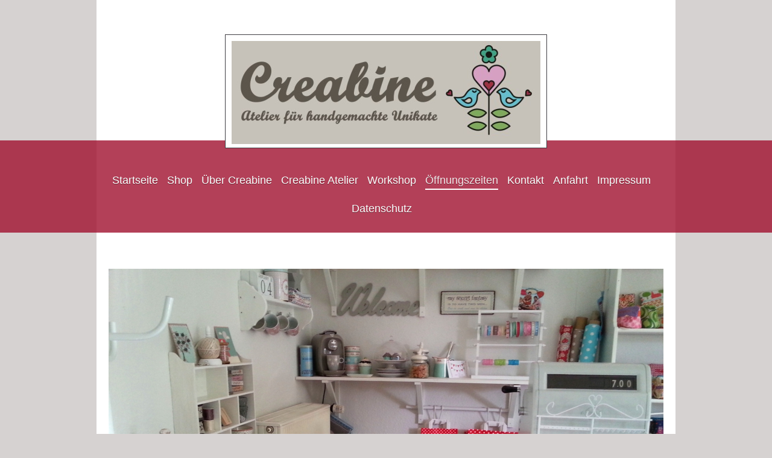

--- FILE ---
content_type: text/html; charset=UTF-8
request_url: https://www.creabine.de/%C3%B6ffnungszeiten/
body_size: 5792
content:
<!DOCTYPE html>
<html lang="de"  ><head prefix="og: http://ogp.me/ns# fb: http://ogp.me/ns/fb# business: http://ogp.me/ns/business#">
    <meta http-equiv="Content-Type" content="text/html; charset=utf-8"/>
    <meta name="generator" content="IONOS MyWebsite"/>
        
    <link rel="dns-prefetch" href="//cdn.website-start.de/"/>
    <link rel="dns-prefetch" href="//105.mod.mywebsite-editor.com"/>
    <link rel="dns-prefetch" href="https://105.sb.mywebsite-editor.com/"/>
    <link rel="shortcut icon" href="https://www.creabine.de/s/misc/favicon.png?1569969793"/>
        <title>Creabine Atelier für handgemachte Unikate - Öffnungszeiten</title>
    <style type="text/css">@media screen and (max-device-width: 1024px) {.diyw a.switchViewWeb {display: inline !important;}}</style>
    <style type="text/css">@media screen and (min-device-width: 1024px) {
            .mediumScreenDisabled { display:block }
            .smallScreenDisabled { display:block }
        }
        @media screen and (max-device-width: 1024px) { .mediumScreenDisabled { display:none } }
        @media screen and (max-device-width: 568px) { .smallScreenDisabled { display:none } }
                @media screen and (min-width: 1024px) {
            .mobilepreview .mediumScreenDisabled { display:block }
            .mobilepreview .smallScreenDisabled { display:block }
        }
        @media screen and (max-width: 1024px) { .mobilepreview .mediumScreenDisabled { display:none } }
        @media screen and (max-width: 568px) { .mobilepreview .smallScreenDisabled { display:none } }</style>
    <meta name="viewport" content="width=device-width, initial-scale=1, maximum-scale=1, minimal-ui"/>

<meta name="format-detection" content="telephone=no"/>
        <meta name="keywords" content="Kindermode, Upcycling, Handmade, Nähen, Textildesign, Stoffe, Selbstgenäht, Unikate, Accessoires, Homedeko"/>
            <meta name="description" content="Creabine Atelier für handgemachte Unikate, Kindermode, Upcycling, Homedeko, Textildesign, Stoffe, Nähworkshops, Damenmode, Taschen"/>
            <meta name="robots" content="index,follow"/>
        <link href="//cdn.website-start.de/templates/2114/style.css?1763478093678" rel="stylesheet" type="text/css"/>
    <link href="https://www.creabine.de/s/style/theming.css?1706621619" rel="stylesheet" type="text/css"/>
    <link href="//cdn.website-start.de/app/cdn/min/group/web.css?1763478093678" rel="stylesheet" type="text/css"/>
<link href="//cdn.website-start.de/app/cdn/min/moduleserver/css/de_DE/common,facebook,shoppingbasket?1763478093678" rel="stylesheet" type="text/css"/>
    <link href="//cdn.website-start.de/app/cdn/min/group/mobilenavigation.css?1763478093678" rel="stylesheet" type="text/css"/>
    <link href="https://105.sb.mywebsite-editor.com/app/logstate2-css.php?site=508420230&amp;t=1768944308" rel="stylesheet" type="text/css"/>

<script type="text/javascript">
    /* <![CDATA[ */
var stagingMode = '';
    /* ]]> */
</script>
<script src="https://105.sb.mywebsite-editor.com/app/logstate-js.php?site=508420230&amp;t=1768944308"></script>

    <link href="//cdn.website-start.de/templates/2114/print.css?1763478093678" rel="stylesheet" media="print" type="text/css"/>
    <script type="text/javascript">
    /* <![CDATA[ */
    var systemurl = 'https://105.sb.mywebsite-editor.com/';
    var webPath = '/';
    var proxyName = '';
    var webServerName = 'www.creabine.de';
    var sslServerUrl = 'https://www.creabine.de';
    var nonSslServerUrl = 'http://www.creabine.de';
    var webserverProtocol = 'http://';
    var nghScriptsUrlPrefix = '//105.mod.mywebsite-editor.com';
    var sessionNamespace = 'DIY_SB';
    var jimdoData = {
        cdnUrl:  '//cdn.website-start.de/',
        messages: {
            lightBox: {
    image : 'Bild',
    of: 'von'
}

        },
        isTrial: 0,
        pageId: 1262891    };
    var script_basisID = "508420230";

    diy = window.diy || {};
    diy.web = diy.web || {};

        diy.web.jsBaseUrl = "//cdn.website-start.de/s/build/";

    diy.context = diy.context || {};
    diy.context.type = diy.context.type || 'web';
    /* ]]> */
</script>

<script type="text/javascript" src="//cdn.website-start.de/app/cdn/min/group/web.js?1763478093678" crossorigin="anonymous"></script><script type="text/javascript" src="//cdn.website-start.de/s/build/web.bundle.js?1763478093678" crossorigin="anonymous"></script><script type="text/javascript" src="//cdn.website-start.de/app/cdn/min/group/mobilenavigation.js?1763478093678" crossorigin="anonymous"></script><script src="//cdn.website-start.de/app/cdn/min/moduleserver/js/de_DE/common,facebook,shoppingbasket?1763478093678"></script>
<script type="text/javascript" src="https://cdn.website-start.de/proxy/apps/static/resource/dependencies/"></script><script type="text/javascript">
                    if (typeof require !== 'undefined') {
                        require.config({
                            waitSeconds : 10,
                            baseUrl : 'https://cdn.website-start.de/proxy/apps/static/js/'
                        });
                    }
                </script><script type="text/javascript" src="//cdn.website-start.de/app/cdn/min/group/pfcsupport.js?1763478093678" crossorigin="anonymous"></script>    <meta property="og:type" content="business.business"/>
    <meta property="og:url" content="https://www.creabine.de/öffnungszeiten/"/>
    <meta property="og:title" content="Creabine Atelier für handgemachte Unikate - Öffnungszeiten"/>
            <meta property="og:description" content="Creabine Atelier für handgemachte Unikate, Kindermode, Upcycling, Homedeko, Textildesign, Stoffe, Nähworkshops, Damenmode, Taschen"/>
                <meta property="og:image" content="https://www.creabine.de/s/misc/logo.jpg?t=1765007988"/>
        <meta property="business:contact_data:country_name" content="Deutschland"/>
    <meta property="business:contact_data:street_address" content="Lippestraße 55"/>
    <meta property="business:contact_data:locality" content="Werne"/>
    <meta property="business:contact_data:region" content="300"/>
    <meta property="business:contact_data:email" content="okesting@web.de"/>
    <meta property="business:contact_data:postal_code" content="59368"/>
    
    
    
</head>


<body class="body   cc-pagemode-default diyfeSidebarLeft diy-market-de_DE" data-pageid="1262891" id="page-1262891">
    
    <div class="diyw">
        <div class="diyweb">
	
<nav id="diyfeMobileNav" class="diyfeCA diyfeCA2" role="navigation">
    <a title="Navigation aufklappen/zuklappen">Navigation aufklappen/zuklappen</a>
    <ul class="mainNav1"><li class=" hasSubNavigation"><a data-page-id="1262851" href="https://www.creabine.de/" class=" level_1"><span>Startseite</span></a></li><li class=" hasSubNavigation"><a data-page-id="1582557" href="https://www.creabine.de/shop/" class=" level_1"><span>Shop</span></a></li><li class=" hasSubNavigation"><a data-page-id="1262890" href="https://www.creabine.de/über-creabine/" class=" level_1"><span>Über Creabine</span></a></li><li class=" hasSubNavigation"><a data-page-id="1262894" href="https://www.creabine.de/creabine-atelier/" class=" level_1"><span>Creabine Atelier</span></a></li><li class=" hasSubNavigation"><a data-page-id="1262893" href="https://www.creabine.de/workshop/" class=" level_1"><span>Workshop</span></a></li><li class="current hasSubNavigation"><a data-page-id="1262891" href="https://www.creabine.de/öffnungszeiten/" class="current level_1"><span>Öffnungszeiten</span></a></li><li class=" hasSubNavigation"><a data-page-id="1262852" href="https://www.creabine.de/kontakt/" class=" level_1"><span>Kontakt</span></a></li><li class=" hasSubNavigation"><a data-page-id="1262853" href="https://www.creabine.de/anfahrt/" class=" level_1"><span>Anfahrt</span></a></li><li class=" hasSubNavigation"><a data-page-id="1262854" href="https://www.creabine.de/impressum/" class=" level_1"><span>Impressum</span></a></li><li class=" hasSubNavigation"><a data-page-id="1265617" href="https://www.creabine.de/datenschutz/" class=" level_1"><span>Datenschutz</span></a></li></ul></nav>
	<div class="diywebLiveArea">
				<div class="diyfeGE">
					<div class="diywebGutter">
			<div id="diywebAppContainer1st"></div>
					<div class="diywebLogo">
						
    <style type="text/css" media="all">
        /* <![CDATA[ */
                .diyw #website-logo {
            text-align: center !important;
                        padding: 18px 0;
                    }
        
                /* ]]> */
    </style>

    <div id="website-logo">
            <a href="https://www.creabine.de/"><img class="website-logo-image" width="512" src="https://www.creabine.de/s/misc/logo.jpg?t=1765007989" alt=""/></a>

            
            </div>


					</div>	
					</div>
				</div>
		</div>
	<div class="diywebNav diywebNavMain diywebNav1 diywebNavHorizontal">
		<div class="diywebLiveArea">
			<div class="diywebMainGutter">
				<div class="diyfeGE diyfeCA diyfeCA2">
					<div class="diywebGutter">
						<div class="webnavigation"><ul id="mainNav1" class="mainNav1"><li class="navTopItemGroup_1"><a data-page-id="1262851" href="https://www.creabine.de/" class="level_1"><span>Startseite</span></a></li><li class="navTopItemGroup_2"><a data-page-id="1582557" href="https://www.creabine.de/shop/" class="level_1"><span>Shop</span></a></li><li class="navTopItemGroup_3"><a data-page-id="1262890" href="https://www.creabine.de/über-creabine/" class="level_1"><span>Über Creabine</span></a></li><li class="navTopItemGroup_4"><a data-page-id="1262894" href="https://www.creabine.de/creabine-atelier/" class="level_1"><span>Creabine Atelier</span></a></li><li class="navTopItemGroup_5"><a data-page-id="1262893" href="https://www.creabine.de/workshop/" class="level_1"><span>Workshop</span></a></li><li class="navTopItemGroup_6"><a data-page-id="1262891" href="https://www.creabine.de/öffnungszeiten/" class="current level_1"><span>Öffnungszeiten</span></a></li><li class="navTopItemGroup_7"><a data-page-id="1262852" href="https://www.creabine.de/kontakt/" class="level_1"><span>Kontakt</span></a></li><li class="navTopItemGroup_8"><a data-page-id="1262853" href="https://www.creabine.de/anfahrt/" class="level_1"><span>Anfahrt</span></a></li><li class="navTopItemGroup_9"><a data-page-id="1262854" href="https://www.creabine.de/impressum/" class="level_1"><span>Impressum</span></a></li><li class="navTopItemGroup_10"><a data-page-id="1265617" href="https://www.creabine.de/datenschutz/" class="level_1"><span>Datenschutz</span></a></li></ul></div>
					</div>
				</div>
			</div>
		</div>
	</div>
	<div class="diywebEmotionHeader">
		<div class="diywebLiveArea">
			<div class="diywebMainGutter">
				<div class="diyfeGE">
					<div class="diywebGutter">
						
<style type="text/css" media="all">
.diyw div#emotion-header {
        max-width: 920px;
        max-height: 326px;
                background: #eeeeee;
    }

.diyw div#emotion-header-title-bg {
    left: 0%;
    top: 20%;
    width: 100%;
    height: 13%;

    background-color: #FFFFFF;
    opacity: 0.00;
    filter: alpha(opacity = 0);
    }

.diyw div#emotion-header strong#emotion-header-title {
    left: 5%;
    top: 20%;
    color: #000000;
        font: normal normal 29px/120% Helvetica, 'Helvetica Neue', 'Trebuchet MS', sans-serif;
}

.diyw div#emotion-no-bg-container{
    max-height: 326px;
}

.diyw div#emotion-no-bg-container .emotion-no-bg-height {
    margin-top: 35.43%;
}
</style>
<div id="emotion-header" data-action="loadView" data-params="active" data-imagescount="3">
            <img src="https://www.creabine.de/s/img/emotionheader14954213.jpg?1487250545.920px.326px" id="emotion-header-img" alt=""/>
            
        <div id="ehSlideshowPlaceholder">
            <div id="ehSlideShow">
                <div class="slide-container">
                                        <div style="background-color: #eeeeee">
                            <img src="https://www.creabine.de/s/img/emotionheader14954213.jpg?1487250545.920px.326px" alt=""/>
                        </div>
                                    </div>
            </div>
        </div>


        <script type="text/javascript">
        //<![CDATA[
                diy.module.emotionHeader.slideShow.init({ slides: [{"url":"https:\/\/www.creabine.de\/s\/img\/emotionheader14954213.jpg?1487250545.920px.326px","image_alt":"","bgColor":"#eeeeee"},{"url":"https:\/\/www.creabine.de\/s\/img\/emotionheader14954213_1.JPG?1487250545.920px.326px","image_alt":"","bgColor":"#eeeeee"},{"url":"https:\/\/www.creabine.de\/s\/img\/emotionheader14954213_2.JPG?1487250545.920px.326px","image_alt":"","bgColor":"#eeeeee"}] });
        //]]>
        </script>

    
    
                  	<div id="emotion-header-title-bg"></div>
    
            <strong id="emotion-header-title" style="text-align: left"></strong>
                    <div class="notranslate">
                <svg xmlns="http://www.w3.org/2000/svg" version="1.1" id="emotion-header-title-svg" viewBox="0 0 920 326" preserveAspectRatio="xMinYMin meet"><text style="font-family:Helvetica, 'Helvetica Neue', 'Trebuchet MS', sans-serif;font-size:29px;font-style:normal;font-weight:normal;fill:#000000;line-height:1.2em;"><tspan x="0" style="text-anchor: start" dy="0.95em"> </tspan></text></svg>
            </div>
            
    
    <script type="text/javascript">
    //<![CDATA[
    (function ($) {
        function enableSvgTitle() {
                        var titleSvg = $('svg#emotion-header-title-svg'),
                titleHtml = $('#emotion-header-title'),
                emoWidthAbs = 920,
                emoHeightAbs = 326,
                offsetParent,
                titlePosition,
                svgBoxWidth,
                svgBoxHeight;

                        if (titleSvg.length && titleHtml.length) {
                offsetParent = titleHtml.offsetParent();
                titlePosition = titleHtml.position();
                svgBoxWidth = titleHtml.width();
                svgBoxHeight = titleHtml.height();

                                titleSvg.get(0).setAttribute('viewBox', '0 0 ' + svgBoxWidth + ' ' + svgBoxHeight);
                titleSvg.css({
                   left: Math.roundTo(100 * titlePosition.left / offsetParent.width(), 3) + '%',
                   top: Math.roundTo(100 * titlePosition.top / offsetParent.height(), 3) + '%',
                   width: Math.roundTo(100 * svgBoxWidth / emoWidthAbs, 3) + '%',
                   height: Math.roundTo(100 * svgBoxHeight / emoHeightAbs, 3) + '%'
                });

                titleHtml.css('visibility','hidden');
                titleSvg.css('visibility','visible');
            }
        }

        
            var posFunc = function($, overrideSize) {
                var elems = [], containerWidth, containerHeight;
                                    elems.push({
                        selector: '#emotion-header-title',
                        overrideSize: true,
                        horPos: 5.74,
                        vertPos: 23.41                    });
                    lastTitleWidth = $('#emotion-header-title').width();
                                                elems.push({
                    selector: '#emotion-header-title-bg',
                    horPos: 0,
                    vertPos: 0                });
                                
                containerWidth = parseInt('920');
                containerHeight = parseInt('326');

                for (var i = 0; i < elems.length; ++i) {
                    var el = elems[i],
                        $el = $(el.selector),
                        pos = {
                            left: el.horPos,
                            top: el.vertPos
                        };
                    if (!$el.length) continue;
                    var anchorPos = $el.anchorPosition();
                    anchorPos.$container = $('#emotion-header');

                    if (overrideSize === true || el.overrideSize === true) {
                        anchorPos.setContainerSize(containerWidth, containerHeight);
                    } else {
                        anchorPos.setContainerSize(null, null);
                    }

                    var pxPos = anchorPos.fromAnchorPosition(pos),
                        pcPos = anchorPos.toPercentPosition(pxPos);

                    var elPos = {};
                    if (!isNaN(parseFloat(pcPos.top)) && isFinite(pcPos.top)) {
                        elPos.top = pcPos.top + '%';
                    }
                    if (!isNaN(parseFloat(pcPos.left)) && isFinite(pcPos.left)) {
                        elPos.left = pcPos.left + '%';
                    }
                    $el.css(elPos);
                }

                // switch to svg title
                enableSvgTitle();
            };

                        var $emotionImg = jQuery('#emotion-header-img');
            if ($emotionImg.length > 0) {
                // first position the element based on stored size
                posFunc(jQuery, true);

                // trigger reposition using the real size when the element is loaded
                var ehLoadEvTriggered = false;
                $emotionImg.one('load', function(){
                    posFunc(jQuery);
                    ehLoadEvTriggered = true;
                                        diy.module.emotionHeader.slideShow.start();
                                    }).each(function() {
                                        if(this.complete || typeof this.complete === 'undefined') {
                        jQuery(this).load();
                    }
                });

                                noLoadTriggeredTimeoutId = setTimeout(function() {
                    if (!ehLoadEvTriggered) {
                        posFunc(jQuery);
                    }
                    window.clearTimeout(noLoadTriggeredTimeoutId)
                }, 5000);//after 5 seconds
            } else {
                jQuery(function(){
                    posFunc(jQuery);
                });
            }

                        if (jQuery.isBrowser && jQuery.isBrowser.ie8) {
                var longTitleRepositionCalls = 0;
                longTitleRepositionInterval = setInterval(function() {
                    if (lastTitleWidth > 0 && lastTitleWidth != jQuery('#emotion-header-title').width()) {
                        posFunc(jQuery);
                    }
                    longTitleRepositionCalls++;
                    // try this for 5 seconds
                    if (longTitleRepositionCalls === 5) {
                        window.clearInterval(longTitleRepositionInterval);
                    }
                }, 1000);//each 1 second
            }

            }(jQuery));
    //]]>
    </script>

    </div>

					</div>
				</div>
			</div>
		</div>
	</div>
	<div class="diywebContent">
		<div class="diywebLiveArea">
			<div class="diywebMainGutter">
				<div class="diyfeGridGroup diyfeCA diyfeCA1">
					<div class="diywebMain diyfeGE">
						<div class="diywebGutter">
							
        <div id="content_area">
        	<div id="content_start"></div>
        	
        
        <div id="matrix_1698070" class="sortable-matrix" data-matrixId="1698070"><div class="n module-type-header diyfeLiveArea "> <h1><span class="diyfeDecoration">Unsere Öffnungszeiten</span></h1> </div><div class="n module-type-text diyfeLiveArea "> <h2>Bitte rufen Sie mich einfach an! 0152 53958394</h2>
<p> </p> </div><div class="n module-type-hr diyfeLiveArea "> <div style="padding: 0px 0px">
    <div class="hr"></div>
</div>
 </div><div class="n module-type-text diyfeLiveArea "> <p/> </div></div>
        
        
        </div>
						</div>
					</div>
					<div class="diywebSecondary diyfeGE diyfeCA diyfeCA3">
						<div class="diywebNav diywebNav23 diywebHideOnSmall">
							<div class="diyfeGE">
								<div class="diywebGutter">
									<div class="webnavigation"></div>
								</div>
							</div>
						</div>
						<div class="diywebSidebar">
							<div class="diyfeGE">
								<div class="diywebGutter">
									<div id="matrix_1697991" class="sortable-matrix" data-matrixId="1697991"><div class="n module-type-header diyfeLiveArea "> <h2><span class="diyfeDecoration">Sie haben Fragen?</span></h2> </div><div class="n module-type-text diyfeLiveArea "> <p>Anschrift</p>
<p>Creabine Atelier</p>
<p>Schöne Stoffe und mehr</p>
<p>Juffernkamp 4</p>
<p>59368 Werne</p>
<p> </p>
<p>Telefon</p>
<p>015253958394</p>
<p> </p>
<p>E-Mail</p>
<p>okesting@web.de</p> </div><div class="n module-type-hr diyfeLiveArea "> <div style="padding: 0px 0px">
    <div class="hr"></div>
</div>
 </div><div class="n module-type-remoteModule-facebook diyfeLiveArea ">             <div id="modul_14952618_content"><div id="NGH14952618_main">
    <div class="facebook-content">
        <a class="fb-share button" href="https://www.facebook.com/sharer.php?u=https%3A%2F%2Fwww.creabine.de%2F%C3%B6ffnungszeiten%2F">
    <img src="https://www.creabine.de/proxy/static/mod/facebook/files/img/facebook-share-icon.png"/> Teilen</a>    </div>
</div>
</div><script>/* <![CDATA[ */var __NGHModuleInstanceData14952618 = __NGHModuleInstanceData14952618 || {};__NGHModuleInstanceData14952618.server = 'http://105.mod.mywebsite-editor.com';__NGHModuleInstanceData14952618.data_web = {};var m = mm[14952618] = new Facebook(14952618,96196,'facebook');if (m.initView_main != null) m.initView_main();/* ]]> */</script>
         </div></div>
								</div>
							</div>
						</div>
					</div>
				</div>
			</div>
		</div>
	</div>
	<div class="diywebFooter">
		<div class="diywebLiveArea">
			<div class="diywebMainGutter">
				<div class="diyfeGE diywebPull diyfeCA diyfeCA4">
					<div class="diywebGutter">
						<div id="contentfooter">
    <div class="leftrow">
                        <a rel="nofollow" href="javascript:window.print();">
                    <img class="inline" height="14" width="18" src="//cdn.website-start.de/s/img/cc/printer.gif" alt=""/>
                    Druckversion                </a> <span class="footer-separator">|</span>
                <a href="https://www.creabine.de/sitemap/">Sitemap</a>
                        <br/> © Creabine
            </div>
    <script type="text/javascript">
        window.diy.ux.Captcha.locales = {
            generateNewCode: 'Neuen Code generieren',
            enterCode: 'Bitte geben Sie den Code ein'
        };
        window.diy.ux.Cap2.locales = {
            generateNewCode: 'Neuen Code generieren',
            enterCode: 'Bitte geben Sie den Code ein'
        };
    </script>
    <div class="rightrow">
                    <span class="loggedout">
                <a rel="nofollow" id="login" href="https://login.1and1-editor.com/508420230/www.creabine.de/de?pageId=1262891">
                    Login                </a>
            </span>
                <p><a class="diyw switchViewWeb" href="javascript:switchView('desktop');">Webansicht</a><a class="diyw switchViewMobile" href="javascript:switchView('mobile');">Mobile-Ansicht</a></p>
                <span class="loggedin">
            <a rel="nofollow" id="logout" href="https://105.sb.mywebsite-editor.com/app/cms/logout.php">Logout</a> <span class="footer-separator">|</span>
            <a rel="nofollow" id="edit" href="https://105.sb.mywebsite-editor.com/app/508420230/1262891/">Seite bearbeiten</a>
        </span>
    </div>
</div>
            <div id="loginbox" class="hidden">
                <script type="text/javascript">
                    /* <![CDATA[ */
                    function forgotpw_popup() {
                        var url = 'https://passwort.1und1.de/xml/request/RequestStart';
                        fenster = window.open(url, "fenster1", "width=600,height=400,status=yes,scrollbars=yes,resizable=yes");
                        // IE8 doesn't return the window reference instantly or at all.
                        // It may appear the call failed and fenster is null
                        if (fenster && fenster.focus) {
                            fenster.focus();
                        }
                    }
                    /* ]]> */
                </script>
                                <img class="logo" src="//cdn.website-start.de/s/img/logo.gif" alt="IONOS" title="IONOS"/>

                <div id="loginboxOuter"></div>
            </div>
        

					</div>
				</div>
			</div>
		</div>
	</div>
</div>    </div>

    
    </body>


<!-- rendered at Sat, 06 Dec 2025 08:59:49 +0100 -->
</html>
